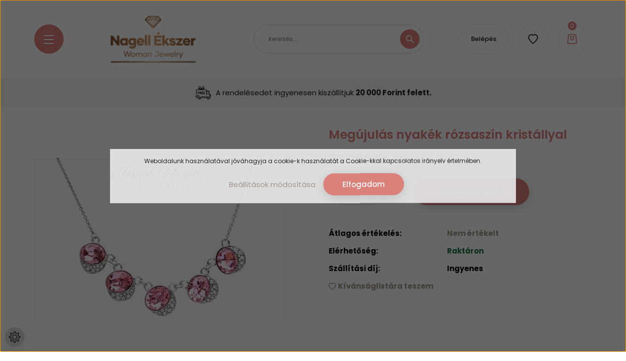

--- FILE ---
content_type: text/html; charset=UTF-8
request_url: https://nagell-ekszer.hu/_fragment?_path=_format%3Dhtml%26_locale%3Den%26_controller%3Dmodule%252Flastseen&_hash=gJeLirRc2Pn0ok2z%2BVuVFOxplf%2BDRmQ87R51vF%2BWdUY%3D
body_size: 812
content:



    
            <div id="module_lastseen_wrapper" class="module-lastseen-wrapper">
    
    <div id="lastseen" class="module product-module home-position snapshot_vertical_direction" >
                                    <div class="module-head">
                                <h3 class="module-head-title">Utoljára megtekintett termékek</h3>
                            </div>
                            <div class="module-body">
                            <div class="product-snapshot-vertical snapshot_vertical snapshot-list-secondary-image list list_with_divs" id="lastseen_home_list"><div class="product-snapshot list_div_item">    <div class="card product-card h-100  mobile-simple-view" >
    <div class="card-top-position"></div>
            <div class="position-absolute">
            

<div class="product_badges horizontal-orientation">
    </div>

        </div>
        <div class="product-card-image d-flex-center position-relative list_picture">
        
        <a class="img-thumbnail-link" href="https://nagell-ekszer.hu/megujulas-nyakek-rozsaszin-kristallyal" title="Megújulás nyakék rózsaszín kristállyal">
                            <img src="[data-uri]" data-src="https://nagellshop.cdn.shoprenter.hu/custom/nagellshop/image/cache/w270h270/1%20med%C3%A1lok/11%20med%C3%A1l/b%C3%A9kapete%20med%C3%A1l.png.webp?lastmod=1624400058.1665659917" class="card-img-top img-thumbnail" title="Megújulás nyakék rózsaszín kristállyal" alt="Megújulás nyakék rózsaszín kristállyal" width="270" height="270"  />
                    </a>
    </div>
    <div class="card-body product-card-body">
                <h2 class="product-card-item product-card-title h4">
    <a href="https://nagell-ekszer.hu/megujulas-nyakek-rozsaszin-kristallyal" title="Megújulás nyakék rózsaszín kristállyal">Megújulás nyakék rózsaszín kristállyal</a>
    </h2>    <div class="product-card-item product-card-price d-flex align-items-center flex-row flex-wrap">
                    <span class="product-price">25.200 Ft</span>
                                    </div>

    </div>
    <div class="card-footer product-card-footer">
        <div class="product-card-item product-card-details">
    <a class="btn btn-outline-primary" href="https://nagell-ekszer.hu/megujulas-nyakek-rozsaszin-kristallyal">
        Részletek
    </a>
</div>
        <div class="product-card-item product-card-cart-button list_addtocart">
    <input type="hidden" name="quantity" value="1"/><a rel="nofollow, noindex" href="https://nagell-ekszer.hu/index.php?route=checkout/cart&product_id=1017&quantity=1" data-product-id="1017" data-name="Megújulás nyakék rózsaszín kristállyal" data-price="25200.000019" data-quantity-name="db" data-price-without-currency="25200.00" data-currency="HUF" data-product-sku="11 - megújulásmedál rózsa - 53" data-brand=""  class="button btn btn-primary button-add-to-cart"><span>Kosárba</span></a>
</div>
        <input type="hidden" name="product_id" value="1017" />
    </div>
</div>
</div></div>
                                    </div>
                                </div>
    
            </div>
    

--- FILE ---
content_type: text/css
request_url: https://nagellshop.cdn.shoprenter.hu/custom/nagellshop/catalog/view/theme/lasvegas_global/stylesheet/stylesheet.css?v=1744387760
body_size: 357
content:
@media (min-width: 1200px) {
.banner-items-title {
    font-size: 2rem;
}
.announcement-bar-section-row {
    font-size: 15px;
}
	#mm-1:not(.mm-panel_opened-parent) .mm-navbar_sticky.mm-navbar {
    background-color: #ffffff;
}
	h1, .h1 {
    font-size: 25px;
}
	.table {
    color: #000000;
    font-size: 15px;
}
	.product-short-description {
    color: #000000!important;
    font-size: 15px!important;
}
	.product-parameters td.product-short-description {
    line-height: 24px;
    padding-top: 1.25rem;
    padding-bottom: 1.25rem;
    font-size: 15px!important;
    color: #000000!important;
}
	.mosaic-title.card-title {
    font-size: 25px!important;
}
.page-head-title {
    margin-bottom: 20px;
    margin-top: 20px!important;
    color: #DB807B!important;
    font-weight: 600;
    align-content: center!important;
}}
@media (max-width: 991.98px) {
.page-head-title {
    font-size: 25px;
    margin-bottom: 20px;
    margin-top: 20px;
    color: #DB807B;
}
/*Karácsonyi akció*/
.product-price {
    color: #DB807B;
}
.product-price-postfix, .product-price-original {
    font-size: 1.4rem;
    color: #929597;
}
.product-price-special {
    font-size: 1.2rem;
    color: #DB807B;
    font-weight: 700;
    margin-right: 0.5rem;
}
/*Kategória oldal léptető*/
.page-link {
    font-size: 17px;
}
.mm-panels > .mm-panel {
    background-color: #ffffff;
}}